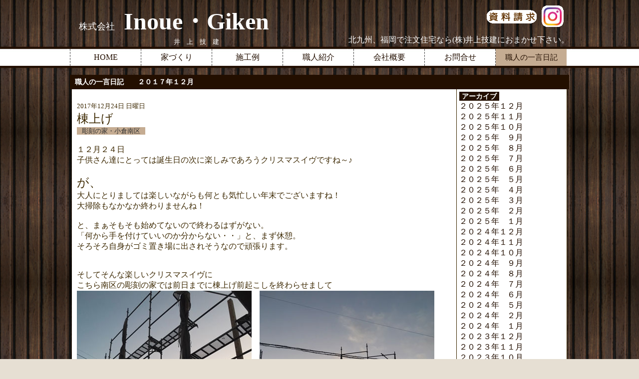

--- FILE ---
content_type: text/html
request_url: https://www.happy-inoue-giken.com/b.201712.html
body_size: 29795
content:
<!DOCTYPE html PUBLIC "-//W3C//DTD XHTML 1.0 Transitional//EN" "http://www.w3.org/TR/xhtml1/DTD/xhtml1-transitional.dtd">
<html xmlns="http://www.w3.org/1999/xhtml" xml:lang="ja" lang="ja">
<head>
<meta name="robots" content="noimageindex">
<meta http-equiv="Content-Type" content="text/html; charset=shift_jis" />
<meta http-equiv="Content-Style-Type" content="text/css" />
<meta http-equiv="Content-Script-Type" content="text/javascript" />
<title>職人日記ページ|北九州【家を建てるなら(株)井上技建】</title>

<meta name="Description" content="職人日記|北九州市、福岡で家を建てるなら(株)井上技建へ。総無垢材の優しい木の家を高い技術と伝統技法で実現します。どんな事でも臨機応変に対応します。北九州市、福岡で家を建てるなら(株)井上技建にお任せください。" />
<meta name="Keywords" content="家,建てる,北九州" />
<link href="css/style.css" rel="stylesheet" type="text/css" />

<script type="text/javascript" src="js/kaiseki.js"></script>
</head>

<body>
<div id="container">

<div id="header">
<h1><a href="index.html">北九州、福岡で注文住宅なら(株)井上技建におまかせ下さい。</a></h1>
<p id="logo"><span class="kabu">　株式会社　</span>Inoue・Giken<br />
  <span class="rogosita"> 　　　　　　　　　　　　　　　　井　上　技　建</span></p>
<p id="cart"><a href="toi.html"><img src="images/btn_cart2.gif" width="100" height="60" /></a><a href="https://www.instagram.com/inoue_giken"><img src="images/Instagram.gif" width="65" height="65" /></a></p>
</div>
<!--/header-->

<ul id="menu">
<li><a href="index.html">HOME</a></li>
<li><a href="ie.html">家づくり</a></li>
<li><a href="sekou.html">施工例</a></li>
<li><a href="syokunin.html">職人紹介</a></li>
<li><a href="kaisya.html">会社概要</a></li>
<li><a href="toi.html">お問合せ</a></li>
<li><a href="b.0.html"class="link1"><span class="hozon21">職人の一言日記</span></a></li>
</ul>
<!--/mainimg-->



<div id="contents">

<div id="contentsin">

<div id="main">
<h2>職人の一言日記　　２０１７年１２月</h2>
<div class="box3">
<p><img src="images/2021/e.mozi/053101.gif" width="740" height="5" /></p><p><a name="122401"></a><span class="hozon7">2017年12月24日 日曜日</span><br />
  <span class="hozon5">棟上げ</span><br />
  <h8>彫刻の家・小倉南区</h8>
  <br />
  <br />
  １２月２４日<br />
  子供さん達にとっては誕生日の次に楽しみであろうクリスマスイヴですね～♪<br />
  <br />

  <span class="hozon5">が、</span><br />
  大人にとりましては楽しいながらも何とも気忙しい年末でございますね！<br />
  大掃除もなかなか終わりませんね！<br />
  <br />
  と、まぁそもそも始めてないので終わるはずがない。<br />
  「何から手を付けていいのか分からない・・」と、まず休憩。<br />
  そろそろ自身がゴミ置き場に出されそうなので頑張ります。<br />
<br />
<br />
  そしてそんな楽しいクリスマスイヴに<br />
  こちら南区の彫刻の家では前日までに棟上げ前起こしを終わらせまして<br />
  <img src="images/201701/122204.jpg" width="350" height="467" />　<img src="images/201701/122201.jpg" width="350" height="467" /><br />
  <br />
  本日無事に棟を上げる事が出来ました！<br />
  <img src="images/201701/122403.jpg" width="500" height="375" /><br />
  <br />
  最も高いところに棟木を上げて骨組み完成です。<br />
  <img src="images/201701/122401.jpg" width="500" height="375" /><br />
  <br />
<br />
  上棟では氏神様及び建築に関わる神様である建物の守護神と匠の神を祀り、<br />
棟上げまでの無事を感謝し今後も無事に建物が完成することを祈願します。

  <br />
  <br />
  一族の繁栄を願って撒く縁起物の四隅餅も無事に施主様の手へ。<br />
  <img src="images/201701/122407.jpg" width="350" height="466" />　<img src="images/201701/122408.jpg" width="350" height="466" /><br />
  その手ごたえを大好きなゴルフでも掴んで下さい！<br />
  <br />
  そしてなんと、こちらはですね<br />
  <img src="images/201701/122409.jpg" width="400" height="533" /><br />
  お向かいが御実家なのです！<br />
  <br />
  これまではお正月やお盆や連休の時に<br />
  まだ来ないかな～　遅いな～　と、<br />
  お孫さんの来るのを楽しみに待っておられたお母様も完成すればいつでも会う事ができます。<br />
  ユイカちゃん、孝行者ですね～<br />
  完成まで待っててね！<br />
  <br />
  またお昼には心温まるお気遣いをありがとうございました。<br />
  <img src="images/201701/122412.jpg" width="500" height="375" /><br />
  <br />
  下に敷いていただいた保温シートと<br />
  <img src="images/201701/122415.jpg" width="500" height="375" /><br />
  <br />
お母様手作りの豚汁で心も体もホックホクさせていただきました！<br />
  <img src="images/201701/122419.jpg" width="640" height="480" /><br />
  <br />
職人一同、創意工夫で他にはない「我が家」づくりをさせていただきます。<br />
本当にありがとうございました。
</p>
<hr />


<p><a name="121901"></a><span class="hozon7">2017年12月19日 火曜日</span><br />
  <span class="hozon5">師走</span><br />
  <h8>彫刻の家・小倉南区</h8>
  <br />
  <br />
  ２０１７年もアッという間に過ぎ、<br />
  本年も余日少なくなってまいりました。<br />
  行く年を惜しみながらも、新しい年に希望をはせる年の暮れです。<br />
  <br />
  近年、有名処のおせち料理のお取り寄せなども人気のようですね～<br />
  <br />
そして発見、<br />
ディズニー ツムツムおせち！<br />
  <img src="images/201701/121705.jpg" width="500" height="375" /><br />
  <br />
  食べるよりも飾っておきたいような、子供さんが喜びそうなおせちですが<br />
  鏡餅もなんだか凄いことになっているようで・・<br />
  <br />
  <img src="images/201701/121702.jpg" width="280" height="265" />　<img src="images/201701/121701.jpg" width="280" height="272" /><br />
  <br />
  なんでもこちらの鏡餅、お餅が入っているこの白い容器が &darr;<br />
  <img src="images/201701/121703.jpg" alt="" width="280" height="253" />　<img src="images/201701/121704.jpg" width="280" height="226" /><br />
  <br />
  好きなように細かくちぎって捨てられるそうですよ 奥様！ヾ(&deg;&deg; )<br />
  <br />
  もはや折りたたんでポイ！の先をいく進化系なのでしょうか。<br />
  あまり時代に逆らうとおいてけぼりにされそうなので<br />
  日々ワカメのように流されながら生きていきたいと思います。<br />
  <br />
  <br />
  <br />
  <br />
  さて、棟上げを控えた南区の現場ですが配筋工事も終わりまして<br />
  <img src="images/201701/121712.jpg" width="350" height="263" />　<img src="images/201701/12111.jpg" width="350" height="263" /><br />
  <br />
  ベースコンクリート打設も完了し<br />
  <img src="images/201701/121714.jpg" width="350" height="240" />　<img src="images/201701/121715.jpg" width="350" height="240" /><br />
  <br />
  基礎立ち上がりコンクリート打設工事を進めています。<br />
  <img src="images/201701/121802.jpg" width="500" height="375" /><br />
  <br />
  このような基礎工事こそが家を丈夫に支える大事な土台になりますので<br />
  <img src="images/201701/121805.jpg" width="350" height="466" />　<img src="images/201701/121801.jpg" width="350" height="466" /><br />
  大事な工事だからこそ基礎も自社で施工しています。<br />
  <br />
  建ってしまうと見る事のできない大切な部分ですので
  <br />
  <img src="images/201701/121804.jpg" width="500" height="375" /><br />
  ぜひ施主様には見ていただき、いろいろな質問等をお聞かせくださればと思います。<br />
  <br />
  <br />
  さぁユイちゃん！日曜日の棟上げまでもう少しだよ～！
</p>
<hr />


<p><a name="121301"></a><span class="hozon7">2017年12月13日 水曜日</span><br />
  <span class="hozon5">地盤強化</span><br />
  <h8>彫刻の家・小倉南区</h8>
  <br />
  <br />
  こちら南区の  <br />
  <img src="images/201701/112412.jpg" width="350" height="263" />　<img src="images/201701/112411.jpg" width="350" height="263" /><br />
  <br />
  彫刻の家の現場では<br />
  <img src="images/201701/112605.jpg" width="400" height="533" /><br />
  <br />
  基礎等諸々の工事が完了致しまして<br />
  <img src="images/201701/112603.jpg" width="350" height="263" />　<img src="images/201701/112604.jpg" width="350" height="263" /><br />
  棟上げに向けて進んでおります。<br />
  <br />
  <br />
かなり濃い～造形を施させていただくので<br />
  <img src="images/201701/120101.jpg" alt="" width="350" height="467" />　<img src="images/201701/120102.jpg" width="350" height="467" />　<br />
  <br />
  いつの間にか施主様とも濃い～関係を築かせていただいたのか<br />
  <br />
  井上「御実家のある熊本県に招待されたから行ってくる♪」<br />
  我ら「あら！いいですね～」<br />
  井上「泊まりでね♪」<br />
  <br />
  <span class="hozon2">　はぃ？？？</span><br />
  <br />
な、なんでしょ、この友達以上恋人未満のような感じ・・<br />
  <br />
  <br />
しかし
<br />
<img src="images/201701/121321.jpg" width="450" height="338" /><br />
安心して下さい<br />
  奥様とユイカちゃんもご一緒ですよ d(￣ε￣ )<br />
  <br />
<br />
アンティーク巡りなどで楽しんだ後の<br />
<img src="images/201701/111803.jpg" width="640" height="480" /> <br />
<br />
施主様と井上の最終目的地は・・<br />
<img src="images/201701/111902.jpg" width="640" height="480" /><br />
<br />
なんとゴルフ場だったそうな。<br />
<br />
いろいろとお世話になりましてありがとうございました！<br />
<br />
さて、いよいよクリスマスイヴに棟上げです。<br />
いいお天気でありますように</p>
<hr />
  
  
<p><a name="121201"></a><span class="hozon7">2017年12月12日 火曜日</span><br />
  <span class="hozon5">完成</span><br />
  <h8>総無垢の木の家・八幡西</h8>
  <br />
  <br />
  八幡西区の総無垢の木の家、完成しました！<br />
  <img src="images/201701/112615.jpg" width="600" height="450" /><br />
  <br />
  和を好まれる施主様の和室には、掘りごたつと雪見窓。<br />
  <br />
  暖かいコタツに入り、冬の景色を静かに眺める・・<br />
  日本ならではの美しさですね。<br />
  いつまでも大事にしていきたいものです。<br />
  <br />
雪見窓といえば下部分にガラスがはめ込まれている雪見障子や<br />
<img src="images/201701/112656.jpg" width="320" height="240" /></a><br /><span class="hozon7">（画像　<a href="https://blog.goo.ne.jp/garaika/e/af01eeeccb0d56ff1016c4a3995baaff" target="_blank">https://blog.goo.ne.jp/garaika/e/af01eeeccb0d56ff1016c4a3995baaff</a>）</span>
<br />
<br />
障子部分が開閉出来る猫間障子もとても風流がありますね。<br />
<img src="images/201701/112657.jpg" width="320" height="240" /><br />
<span class="hozon7">（画像　張替工房 おおの屋　<a href="https://www.omisejiman.net/oitaoonoya/service18007.html" target="_blank">https://www.omisejiman.net/oitaoonoya/service18007.html</a>）</span>
<br />
<br />
この猫間障子、元々は障子が閉まっている時でも<br />
猫が自由に出入りできるように作られたものなのでガラスははめ込まれていませんでした。<br />
<img src="images/201701/112658.jpg" width="320" height="240" /><br />
<br />
うわ～　寒かったでしょうね～<br /> 
<br />
と思いますが何と言っても<br />
<br />
<br />
<span class="hozon5">猫は障子が だーい好き</span><br />
<img src="images/201701/112653.jpg" width="350" height="467" /><br />
<span class="hozon7">（画像　<a href="https://matome.naver.jp/odai/2146630306393764401" target="_blank">https://matome.naver.jp/odai/2146630306393764401</a>）</span><br />
<br />
今も昔も「そこに障子がある限り・・」と本能のまま入室してきますので<br />
何も張らないのが一番です。<br />
<br />
<br />
<br />
そしてこちらの和室とリビングの仕切りには格子戸をつけました！<br />
<img src="images/201701/112613.jpg" width="600" height="450" /><br />
<br />
</p>
<p>格子戸は通風や採光を入れることが出来るため<br />
  昔から多くの寺院でも使用されており<br />
  <img src="images/201701/112612.jpg" width="500" height="375" /><br />
  日本の和のデザインとしても代表的な形の一つですね！<br />
  <br />
  <br />
  トイレの壁板なども独特な張りかたになりましたよ～<br />
<img src="images/201701/111401.jpg" width="400" height="533" /><br />
<br />
撮影が終わりましたら施工例にアップさせていただきます！<br />
施主様、奥様、いつもご協力ありがとうございます。
</p>
<hr />


<p><span class="hozon2">◆◆◆◆◆◆◆◆テレビ西日本◆◆◆◆◆◆◆◆<br />
    　　　　　ももち浜ストア出演決定～！</span><br />
  <img src="images/201701/112451.jpg" width="700" height="259" /><br />
    <span class="hozon7">　　　　　　　　　　　　　　　　　　　　　　　　　TNC ８ﾁｬﾝﾈﾙ　テレビ西日本　　<a href="http://www.tnc.co.jp/index" target="_blank">http://www.tnc.co.jp/index</a><br />
    
    　　　　　　　　　　　　　　　　　　　　　　　　　TNC ８ﾁｬﾝﾈﾙ　ももち浜ストア　<a href="http://www.tnc.co.jp/store/" target="_blank">http://www.tnc.co.jp/store/</a><br />
    　　　　　　　　　　　　　　　　　　　　　　　　　　　　　　　　　　　　ももち浜ストア(月～金)　　９：５０～<br />
    　　　　　　　　　　　　　　　　　　　　　　　　　　　　　　　　　　　　ももち浜ストア(夕方版)　１６：５０～<br />
　　　　　　　　　　　　　　　　　　　　　　　　　　　　　　　　　　　　ももち浜ストア(土曜版)　１２：００<br /></span>

    <br />
    この度、急遽ではございますが<br />
    【ももち浜ストア】にテレビ出演させていただく事が決まりました！<br />
    <br />
今回のリポーターさんはですね、独特な食リポのリアクションなどでも有名な藤本一精さん！<br />
<img src="images/201701/112452.jpg" width="300" height="380" /><br />
奥様方は御存じですよね～<br />
<br />
その一精さんに紹介していただけるのは<br />
彫刻の家である下関の姉妹邸二棟です！<br />
<br />
外観の可愛い雰囲気にたくさんの反響をいただいている家ですので<br />
お時間が合えば是非ご覧下さい。<br />
<br />
    <span class="hozon5">・放送日　　ももち浜ストア<br />
    　　　　　　１２月　６日　水曜日 　９：５０～　(月～金版)<br />
    　　　　　　</span><span class="hozon5">１２月１２日　火曜日 １６：５０～</span><span class="hozon5">　(夕方版)</span><br />
    　　<br />
    <br />
    よろしくお願いします！  </p>
<hr />


<p><a name="120103"></a><span class="hozon7">2017年12月 1日 金曜日</span><br />
  <span class="hozon5">撮影</span><br />
  <h8>彫刻の家・下関(姉家)｜彫刻の家・下関(妹家)</h8>
  <br />

  <br />
  下関の彫刻の家・姉家＆妹家に一精さん御来訪～<br />
  <img src="images/201701/IMG_2851.jpg" width="500" height="375" /><br />
  <br />
  ということでお向かい同士の姉妹家を紹介していただきました！<br />
  <img src="images/201701/IMG_2853.jpg" width="350" height="263" />　<img src="images/201701/IMG_2857.jpg" width="350" height="263" /><br />
  さすが人気者の一精さん、場の雰囲気を盛り上げるのが凄～ございました。<br />
  <br />
  <br />
両家の施主様、奥様、<br />
<img src="images/201701/IMG_2854.jpg" width="640" height="480" /><br />
あたたかいご協力を本当にありがとうございました！<br />
<br />
<br />
  付き添いである井上もなぜかカメラを向けられまして<br />
  またシドロ～モドロと緊張して受け答えしていましたね～<br />
  <br />
  まるで気分は昭和のアイドル♪<br />
  お見苦しいアイドルですが視聴のほどよろしくお願いします。<br />
  <br />
  <br />
  一精さん、楽しい取材をしていただきありがとうございました！<br />
  <img src="images/201701/IMG_2859.jpg" width="400" height="533" /><br />
  <br />
  またお声をかけていただけるよう<br />
  施主様と一緒に唯一無二の家づくりをしてまいります。</p>
<hr />


<p><a name="120102"></a><span class="hozon7">2017年12月 1日 金曜日</span><br />
  <span class="hozon5">第５回　Inoue・Giken ゴルフコンペ</span><br />
  <h8>日々の話</h8>
  <br />

先日、第５回目となるInoue・Ｇiken杯を開催することができました。<br />
<br />
施主様・業者さん、誠にありがとうございました！<br />
<img src="images/201701/IMG_2025.jpg" width="700" height="525" /><br />
<br />
このコンペの始まりは<br />
施主様の「Ｇiken杯を始めなさいよ！」の一言からでした。<br />
<br />
その嬉しいお言葉に、ぶ厚い背中を押していただきまして<br />
一回目は８名から始まったＧiken杯ですが<br />
回数を重ねる毎に参加していただける施主様も増えまして本当に嬉しい限りです。<br />
<br />
またこのコンペでの<br />
ハーフ折り返しの食事休憩も楽しいものでございまして<br />
<img src="images/201701/IMG_2029.jpg" width="500" height="375" /><br />
　　
&uarr;<br />
門司の施主様にならい、皆で毎度飲む気満々っ<br />
<br />
<br />
そーなのです<br />
いつもこの休憩での栄養補給がですよ<br />
<img src="images/201701/IMG_2030.jpg" alt="" width="500" height="375" /><br />
<br />
どんどん、どんっどん度を過ぎたりするから<br />
<img src="images/201701/IMG_2028.jpg" width="500" height="375" /><br />
    <br />
    <span class="hozon5">後半は大惨事に。</span><br />
    <br />
    <br />
大惨事あるある<br />
    ・ティーグラウンドでのアプローチ練習なのにボールを無くす<br />
    ・バンカーからバンカーへナイッショ～<br />
    <br />
    <br />
これに懲りずに<br />
また次回もよろしくお願いいたします！
    
    
    </p>
<hr />


<p><a name="120101"></a><span class="hozon7">2017年12月 1日 金曜日</span><br />
  <span class="hozon5">地鎮祭</span><br />
  <h8>彫刻の家・小倉南区</h8>
  <br />
南区の造形の家、いよいよ始動しました！<br />
<br />
先日は地鎮祭を無事にとり行わせていただきまして<br />
<img src="images/201701/101405.jpg" width="500" height="375" /><br />
<br />
工事の着工にあたり神職をお招きしてお供え物をし祝詞をあげ<br />
<img src="images/201701/11424.jpg" width="350" height="467" />　<img src="images/201701/101430.jpg" width="350" height="467" /><br />
お祓いをして浄め、最初の鍬（くわ）や鋤（すき）を入れ工事の無事を祈りました。 <br />
 <br />
 鍬入れの時の「えい！えい！えい！」の掛け声は<br />
 <img src="images/201701/101417.jpg" width="350" height="466" />　<br />
 神霊の守護のもと「これから人が手を加え地面を掘り起こします」との<br />
 大事な報告の意味がありますので<br />
 それを神様にご覧戴きながら末永い繁栄と神の御加護を祈るため<br />
 大きな声で<span class="hozon5">「永！ 栄！ 衛！」</span> とお伝えするものです。<br />
 <img src="images/201701/101471.jpg" width="350" height="467" /><br />
地鎮祭は「とこしづめのまつり」とも言われ<br />
この土地の神様を鎮め、土地を利用させてもらうことの許しを得る儀式となります。<br />
<br />
<br />
しかしユイカちゃん、<br />
全てが初めての経験なので<br />
<br />
ビクッ・・<br />
<img src="images/201701/101421.jpg" alt="" width="350" height="467" /><br />
<br />
ビクビクッー！<br />
<img src="images/201701/101451.jpg" width="350" height="467" />　<br />
<br />
と、なっていましたが
<br />
でも大丈夫よ、ユイカちゃん<br />
すぐに誰よりも強いお母さんみたいになっちゃうんだから<br />
<br />
ご成長楽しみにしております！</p>







  
  
  
</div>
<div class="box4">
  <h20>アーカイブ</h20>
  <br />
  <a href="b.0.html" class="link4">２０２５年１２月</a><br />
  <a href="b.0.html#112901" class="link4">２０２５年１１月</a><br />
  <a href="b.0.html#102501" class="link4">２０２５年１０月</a><br />
  <a href="b.0.html#092801" class="link4">２０２５年　９月</a><br />
  <a href="b.0.html#082901" class="link4">２０２５年　８月</a><br />
  <a href="b.0.html#072901" class="link4">２０２５年　７月</a><br />
  <a href="b.0.html#062601" class="link4">２０２５年　６月</a><br />
  <a href="b.0.html#052901" class="link4">２０２５年　５月</a><br />
  <a href="b.0.html#043001" class="link4">２０２５年　４月</a><br />
  <a href="b.0.html#033101" class="link4">２０２５年　３月</a><br />
  <a href="b.0.html#022701" class="link4">２０２５年　２月</a><br />
  <a href="b.0.html#012301" class="link4">２０２５年　１月</a><br />
  <a href="b.0.html#122901" class="link4">２０２４年１２月</a><br />
  <a href="b.0.html#110501" class="link4">２０２４年１１月</a><br />
  <a href="b.0.html#102601" class="link4">２０２４年１０月</a><br />
  <a href="b.0.html#093001" class="link4">２０２４年　９月</a><br />
  <a href="b.0.html#082601" class="link4">２０２４年　８月</a><br />
  <a href="b.0.html#073101" class="link4">２０２４年　７月</a><br />
  <a href="b.0.html#062801" class="link4">２０２４年　６月</a><br />
  <a href="b.0.html#052201" class="link4">２０２４年　５月</a><br />
  <a href="b.202402.html" class="link4">２０２４年　２月</a><br />
  <a href="b.202401.html" class="link4">２０２４年　１月</a><br />
  <a href="b.202312.html" class="link4">２０２３年１２月</a><br />
  <a href="b.202311.html" class="link4">２０２３年１１月</a><br />
  <a href="b.202310.html" class="link4">２０２３年１０月</a><br />
  <a href="b.202309.html" class="link4">２０２３年　９月</a><br />
  <a href="b.202308.html" class="link4">２０２３年　８月</a><br />
  <a href="b.202307.html" class="link4">２０２３年　７月</a><br />
  <a href="b.202306.html" class="link4">２０２３年　６月</a><br />
  <a href="b.202305.html" class="link4">２０２３年　５月</a><br />
  <a href="b.202304.html" class="link4">２０２３年　４月</a><br />
  <a href="b.202303.html" class="link4">２０２３年　３月</a><br />
  <a href="b.202302.html" class="link4">２０２３年　２月</a><br />
  <a href="b.202301.html" class="link4">２０２３年　１月</a><br />
  <a href="b.202212.html" class="link4">２０２２年１２月</a><br />
  <a href="b.202211.html" class="link4">２０２２年１１月</a><br />
  <a href="b.202210.html" class="link4">２０２２年１０月</a><br />
  <a href="b.202209.html" class="link4">２０２２年　９月</a><br />
  <a href="b.202208.html" class="link4">２０２２年　８月</a><br />
  <a href="b.202207.html" class="link4">２０２２年　７月</a><br />
  <a href="b.202206.html" class="link4">２０２２年　６月</a><br />
  <a href="b.202205.html" class="link4">２０２２年　５月</a><br />
  <a href="b.202204.html" class="link4">２０２２年　４月</a><br />
  <a href="b.202203.html" class="link4">２０２２年　３月</a><br />
  <a href="b.202202.html" class="link4">２０２２年　２月</a><br />
  <a href="b.202201.html" class="link4">２０２２年　１月</a><br />
  <a href="b.202112.html" class="link4">２０２１年１２月</a><br />
  <a href="b.202111.html" class="link4">２０２１年１１月</a><br />
  <a href="b.202110.html" class="link4">２０２１年１０月</a><br />
  <a href="b.202109.html" class="link4">２０２１年　９月</a><br />
  <a href="b.202108.html" class="link4">２０２１年　８月</a><br />
  <a href="b.202107.html" class="link4">２０２１年　７月</a><br />
  <a href="b.202106.html" class="link4">２０２１年　６月</a><br />
  <a href="b.202105.html" class="link4">２０２１年　５月</a><br />
  <a href="b.202104.html" class="link4">２０２１年　４月</a><br />
  <a href="b.202103.html" class="link4">２０２１年　３月</a><br />
  <a href="b.202102.html" class="link4">２０２１年　２月</a><br />
  <a href="b.202101.html" class="link4">２０２１年　１月</a><br />
  <a href="b.202012.html" class="link4">２０２０年１２月</a><br />
  <a href="b.202011.html" class="link4">２０２０年１１月</a><br />
    <a href="b.202010.html" class="link4">２０２０年１０月</a><br />
    <a href="b.202009.html" class="link4">２０２０年　９月</a><br />
    <a href="b.202008.html" class="link4">２０２０年　８月</a><br />
    <a href="b.202007.html" class="link4">２０２０年　７月</a><br />
    <a href="b.202006.html" class="link4">２０２０年　６月</a><br />
    <a href="b.202005.html" class="link4">２０２０年　５月</a><br />
    <a href="b.202004.html" class="link4">２０２０年　４月</a><br />
    <a href="b.202003.html" class="link4">２０２０年　３月</a><br />
    <a href="b.202002.html" class="link4">２０２０年　２月</a><br />
    <a href="b.202001.html" class="link4">２０２０年　１月</a><br />
    <a href="b.201912.html" class="link4">２０１９年１２月</a><br />
    <a href="b.201911.html" class="link4">２０１９年１１月</a><br />
    <a href="b.201910.html" class="link4">２０１９年１０月</a><br />
    <a href="b.201909.html" class="link4">２０１９年　９月</a><br />
    <a href="b.201908.html" class="link4">２０１９年　８月</a><br />
    <a href="b.201907.html" class="link4">２０１９年　７月</a><br />
    <a href="b.201906.html" class="link4">２０１９年　６月</a><br />
    <a href="b.201905.html" class="link4">２０１９年　５月</a><br />
    <a href="b.201904.html" class="link4">２０１９年　４月</a><br />
    <a href="b.201903.html" class="link4">２０１９年　３月</a><br />
    <a href="b.201902.html" class="link4">２０１９年　２月</a><br />
    <a href="b.201901.html" class="link4">２０１９年　１月</a><br />
    <a href="b.201812.html" class="link4">２０１８年１２月</a><br />
    <a href="b.201811.html" class="link4">２０１８年１１月</a><br />
    <a href="b.201810.html" class="link4">２０１８年１０月</a><br />
    <a href="b.201808.html" class="link4">２０１８年　８月</a><br />
    <a href="b.201807.html" class="link4">２０１８年　７月</a><br />
    <a href="b.201806.html" class="link4">２０１８年　６月</a><br />
    <a href="b.201805.html" class="link4">２０１８年　５月</a><br />
  <a href="b.201804.html" class="link4">２０１８年　４月</a><br />
  <a href="b.201803.html" class="link4">２０１８年　３月</a><br />
  <a href="b.201802.html" class="link4">２０１８年　２月</a><br />
  <a href="b.201801.html" class="link4">２０１８年　１月</a><br />
  <a href="b.201712.html" class="link41">２０１７年１２月</a><br />
  <a href="b.201710.html" class="link4">２０１７年１０月</a><br />
  <a href="b.201709.html" class="link4">２０１７年　９月</a><br />
  <a href="b.201708.html" class="link4">２０１７年　８月</a><br />
  <a href="b.201707.html" class="link4">２０１７年　７月</a><br />
  <a href="b.201706.html" class="link4">２０１７年　６月</a><br />
  <a href="b.201705.html" class="link4">２０１７年　５月</a><br />
  <a href="b.201704.html" class="link4">２０１７年　４月</a><br />
  <a href="b.201703.html" class="link4">２０１７年　３月</a><br />
  <a href="b.201702.html" class="link4">２０１７年　２月</a><br />
  <a href="b.201701.html" class="link4">２０１７年　１月</a><br />
  <a href="b.201612.html" class="link4">２０１６年１２月</a><br />
  <a href="b.201611.html" class="link4">２０１６年１１月</a><br />
  <a href="b.20160910.html" class="link4">２０１６年　９～10月</a><br />
  <a href="b.201608.html" class="link4">２０１６年　７～ ８月</a><br />
  <a href="b.201606.html" class="link4">２０１６年　６月</a><br />
  <a href="b.201605.html" class="link4">２０１６年　５月</a><br />
  <a href="b.201604.html" class="link4">２０１６年　４月</a><br />
  <a href="b.201603.html" class="link4">２０１６年　３月</a><br />
  <a href="b.201602.html" class="link4">２０１６年　２月</a><br />
  <a href="b.201601.html" class="link4">２０１６年　１月</a><br />
  </p>
  <h20>ブログテーマ</h20>
  <br />
  <p> 
  <a href="b.68mitoma.html" class="link4">彫刻の村・東区<img src="images/pickup2.gif" width="15" height="10" /></a><br />
  <a href="b.yahata.html" class="link4">彫刻の家・八幡</a><br />
    <a href="b.nakama.html" class="link4">彫刻の家・中間</a><br />
    <a href="b.koga.html" class="link4">彫刻の家・古賀</a><br />
    <a href="b.55higasiku.html" class="link4">彫刻の家・福岡市東区</a><br />
    <a href="b.wakamatu.html" class="link4">彫刻の家・八幡西</a><br />
    <a href="b.simonoseki1.html" class="link4">彫刻の家・下関(姉家)</a><br />
    <a href="b.simonoseki2.html" class="link4">彫刻の家・下関(妹家)</a><br />
    <a href="b.minamiku.k.html" class="link4">彫刻の家・小倉南区</a><br />
    <a href="b.60minamiku.html" class="link4">彫刻の家・小倉南区</a><br />
    <a href="b.ganda40.html" class="link4">彫刻の家・感田</a><br />
    <a href="b.62yukuhasi.html" class="link4">彫刻の家・行橋</a><br />
    <a href="b.hibikino38.html" class="link4">彫刻のお店・TroisBerry<img src="images/pickup2.gif" width="15" height="10" /></a><br />
    <a href="b.53classic.html" class="link4">彫刻のお店・ClassicNon<img src="images/pickup2.gif" width="15" height="10" /></a><br />
    <a href="b.miyawaka.html" class="link4">エイジングの家・宮若</a><br />
    <a href="b.48nakama.html" class="link4">和製ｱﾝﾃｨｰｸ大正浪漫・中間</a><br />
    <a href="b.yahatanisi.html" class="link4">洋の館・八幡西</a><br />
    <a href="b.49kokura.html" class="link4">スマートモダンの家・小倉</a><br />
<a href="b.57kurate.html" class="link4">総無垢の木の家・鞍手</a><br />
<a href="b.59komine.html" class="link4">総無垢の木の家・小嶺</a><br />
    <a href="b.45nakanoharu.html" class="link4">総無垢の木の家・中の原</a><br />
    <a href="b.noogata.html" class="link4">総無垢の木の家・直方</a><br />
    <a href="b.minamiku.html" class="link4">総無垢の木の家・小倉南区</a><br />
    <a href="b.nakama2.html" class="link4">総無垢の木の家・中間</a><br />
    <a href="b.kurate.html" class="link4">総無垢の木の家・鞍手</a><br />
    <a href="b.onga.html" class="link4">総無垢の木の家・芦屋</a><br />
    <a href="b.yahata.e.html" class="link4">総無垢の木の家・八幡</a><br />
    <a href="b.onga2.html" class="link4">総無垢の木の家・遠賀</a><br />
    <a href="b.yahatanisi2.html" class="link4">総無垢の木の家・八幡西</a><br />
    <a href="b.wakamatu.ha.html" class="link4">総無垢の木の家・若松</a><br />
    <a href="b.ganda42.html" class="link4">総無垢の木の家・感田</a><br />  
    <a href="b.hukuoka.html" class="link4">総無垢の木の家・福岡東区</a><br />
    <a href="b.58asiya.html" class="link4">BIG STYLE・芦屋</a><br />
    <a href="b.69onga.html" class="link4">オリジナルの家・遠賀</a><br />
    <a href="b.54noogata.html" class="link4">オリジナルの家・直方</a><br />
    <a href="b.gion43.html" class="link4">シンプルモダンの家・祇園</a><br />
    <a href="b.munakata.html" class="link4">リフォームの家・宗像</a><br />
    <a href="b.hibi.html" class="link4">日々の話</a><br />
    <a href="b.media.html" class="link4">メディア情報</a><br />
  </p>
</div>
<div id="modoru"><a href="b.201712.html"><img src="images/top.gif" width="80" height="30" /></a></div>



</div></div>
<!--/main-->
<!--/sub-->

</div>
<!--/contentsin-->



<div id="footer">


<a href="index.html">｜トップ</a>｜<a href="ie.html">家づくり</a>｜<a href="sekou.html">施工例</a>｜<a href="syokunin.html">職人紹介</a>｜<a href="kaisya.html">会社概要</a>｜<a href="toi.html">お問合せ</a>｜<a href="b.0.html">職人の一言日記</a>｜<br />
<a href="b.media.html">｜メディア紹介</a>｜<a href="http://suumo.jp/chumon/koumuten/rn_142727/" target="_blank">スーモ版</a>｜<a href="http://applegate.co.jp/" target="_blank">アップルゲート セルロース断熱</a>｜<br /><br />

  <br />
  株式会社　
Inoue・Giken<br />
〒807-1132　福岡県北九州市八幡西区馬場山西8-1　　TEL.FAX 093-617-2204</div>
    <div id="footer"> <a href="index.html">Copyright&copy; Inoue・Giken Co.,LTD. All Rights Reserved.</a><br />
</div>
<!--/footer-->

</div>
<!--/contents-->

</div>
<!--/container-->

<script type="text/javascript" src="js/slide_simple_pack.js"></script>
<script type="text/javascript" src="js/rollimg.js"></script>
</body>
</html>


--- FILE ---
content_type: text/css
request_url: https://www.happy-inoue-giken.com/css/style.css
body_size: 32493
content:
@charset "shift_jis";


/*
style　トップ・家づくり・職人・会社・問完・問ｴﾗｰ・日記・ﾒﾃﾞｨｱ
style2　各施工例
style3　問合せページ
style4　施工例ページ
---------------------------------------------------------------------------*/



body {
	color: #3C2800;	/*全体の文字色*/
	margin: 0px;
	padding: 0px;
	text-align: center;
	background: #e6dfd3 url(../images/bg7.jpg) repeat-x center top;	/*背景色、背景画像の設定＆X軸(横軸)にリピート＆中央上部基準に並べる*/
	font-family: "メイリオ", Meiryo, "ＭＳ Ｐゴシック", Osaka, "ヒラギノ角ゴ Pro W3", "Hiragino Kaku Gothic Pro";
	
}



h1,h2,h3,h4,h5,h6,h20,p,ul,ol,li,dl,dt,dd,form{
	margin: 0px;
	padding: 0px;
}
ul{
	list-style-type: none;
}
img {
	border: none;
	font-weight: bold;
	font-size: small;
}
input,textarea,select {
	font-size: 1em;
}
form {
	margin: 0px;
}

/*リンク（全般）設定
---------------------------------------------------------------------------*/
a {
	color: #230F00;	/*リンクテキストの文字色*/
}
a:hover {
	text-decoration: none;	/*マウスオン時に下線を消す設定。残したままがいいならこの１行削除。*/
}









/*コンテナー（HPを囲むブロック）
---------------------------------------------------------------------------*/
#container {
	text-align: left;
	width: 1000px;	/*コンテナー幅*/
	margin-right: auto;
	margin-left: auto;
}

/*ヘッダー（ロゴなどが入っている最上段ブロック）
---------------------------------------------------------------------------*/
#header {
	text-align: left;
	height: 90px;	/*ヘッダーの高さ*/
	width: 100%;
	position: relative;
}
/*ロゴ画像設定*/
#header #logo {
	position: absolute;
	left: 0px;	/*ヘッダーブロックに対して左から0pxの位置に配置*/
	top: 11px;	/*ヘッダーブロックに対して上から20pxの位置に配置*/
	font-size: 300%;
	color: #FFF;
	font-family: "Century Gothic";
	width: 462px;
	font-weight: bold;
}
/*h1見出しタグ設定*/
#header h1 {
	font-size: 9px;		/*文字サイズ*/
	line-height: 20px;	/*行間*/
	font-weight: normal;	/*hタグのデフォルトの太字を標準に。太字がいいならこの１行削除。*/
	color: #FFFFFF;			/*文字色*/
	position: absolute;
	right: 0px;		/*ヘッダーブロックに対して右から0pxの位置に配置*/
	bottom: 0px;	/*ヘッダーブロックに対して下から0pxの位置に配置*/
}
#header h1 a {
	text-decoration: none;
	color: #FFFFFF;	/*文字色*/
	font-size: medium;
}
/*「カートにいれる」ボタン設定*/
#header #cart {
	position: absolute;
	top: 0px;	/*ヘッダーブロックに対して上から0pxの位置に配置*/
	right: 0px;	/*ヘッダーブロックに対して右から0pxの位置に配置*/
}

/*メインメニュー
---------------------------------------------------------------------------*/
/*メニュー全体のブロック*/
ul#menu {
	line-height: 34px;
	height: 34px;
	background: url(../images/menu_line.gif) no-repeat left center;	/*一番左のメニュー間ライン*/
	padding-top: 8px;
	padding-bottom: 8px;
	padding-left: 1px;
	margin-bottom: 10px;
}
/*メニュー１個あたりの設定*/
ul#menu li {
	float: left;
	background: url(../images/menu_line.gif) no-repeat right center;	/*各メニューごとの右側のライン*/
}
ul#menu li a {
	text-decoration: none;
	text-align: center;	/*文字をセンタリング*/
	width: 142px;		/*メニュー１個あたりの幅*/
	display: block;
}



ul#menu li a:hover {
	background: #eeeeee url(../images/menu_line.gif) no-repeat right center;
	color: #230F00;		/*マウスオン時の文字色*/
	font-weight: bold;	/*マウスオン時に文字を太字にする。通常のままがいいならこの１行削除。*/
}




/*コンテンツ（３カラムのブロックとフッターを囲むブロック）
---------------------------------------------------------------------------*/
#contents {
	clear: left;
	width: 100%;	/*左右のブロックの枠画像の読み込み＆縦軸にリピート*/
}
/*２カラム使用時の設定*/
#c2 #contents {
	background: url(../images/container_bg_c2.jpg) repeat-y;
}

/*メイン、サブを囲むブロック
---------------------------------------------------------------------------*/
#contentsin {
	width: 1000px;	/*ブロック幅*/
	float: left;	/*左側に回り込みさせる設定*/
}
/*２カラム使用時の設定*/
#c2 #contentsin {
	width: 100%;
	float: none;
}

/*メインコンテンツ（中央ブロック）
---------------------------------------------------------------------------*/
#main {
	float: right;	/*contentsinブロック内でメインコンテンツを右(right)に回り込み*/
	width: 1000px;	/*コンテンツ幅*/
}

#main h2 {
	font-size: 90%;
	clear: both;
	width: 990px;
	color: #FFFFFF;
	overflow: hidden;
	padding-left: 10px;
	background-color: #230F00;
	padding-top: 5px;
	padding-bottom: 5px;
}

#main h5 {
	font-size: 90%;
	clear: both;
	width: 295px;
	color: #FFFFFF;
	overflow: hidden;
	padding-left: 10px;
	background-color: #230F00;
	padding-top: 5px;
	padding-bottom: 5px;
	
}

#main h6 {
	font-size: 90%;
	clear: both;
	width: 615px;
	color: #FFFFFF;
	overflow: hidden;
	padding-left: 10px;
	background-color: #230F00;
	padding-top: 5px;
	padding-bottom: 5px;
}

#main h8 {
	font-size: small;
	clear: both;
	width: auto;
	color: #333;	/*文字色*/
	line-height: normal;
	height: auto;
	overflow: hidden;
	padding-left: 10px;
	background-color: #C5AC92;
	padding-right: 10px;
}

#main h20 {
	color: #FFF;
	background-color: #230F00;
	font-size: 90%;
	font-weight: bold;
	padding-top: 1px;
	padding-bottom: 1px;
	padding-left: 5px;
	padding-right: 5px;
}








/*段落タグの余白設定*/
#main p {
	padding: 0.5em 10px 1em;	/*左から、上、左右、下への余白*/
	font-family: "メイリオ", Meiryo, "ＭＳ Ｐゴシック", Osaka, "ヒラギノ角ゴ Pro W3", "Hiragino Kaku Gothic Pro";
}
#main p1 {
	font-family: "メイリオ", Meiryo, "ＭＳ Ｐゴシック", Osaka, "ヒラギノ角ゴ Pro W3", "Hiragino Kaku Gothic Pro";
	font-size: large;
	font-weight: bold;
	padding: 0em;
}
#main p2 {
	padding: 0.5em 10px 1em;	/*左から、上、左右、下への余白*/
	font-family: "メイリオ", Meiryo, "ＭＳ Ｐゴシック", Osaka, "ヒラギノ角ゴ Pro W3", "Hiragino Kaku Gothic Pro";
	font-size: small;
}

#main p3 {
	font-family: "メイリオ", Meiryo, "ＭＳ Ｐゴシック", Osaka, "ヒラギノ角ゴ Pro W3", "Hiragino Kaku Gothic Pro";	
	font-weight: bold;
	padding: 0em;
}

#main p4 {
	padding: 0.5em 10px 1em;	/*左から、上、左右、下への余白*/
	font-family: "メイリオ", Meiryo, "ＭＳ Ｐゴシック", Osaka, "ヒラギノ角ゴ Pro W3", "Hiragino Kaku Gothic Pro";
}



/*段落タグの左右の余白をなくす設定*/
#main p.img {
	padding-right: 0px;
	padding-left: 0px;
}


#main p1.img {
	padding-right: 0px;
	padding-left: 0px;
}

#main p2.img {
	padding-right: 0px;
	padding-left: 0px;
}

#main p3.img {
	padding-right: 0px;
	padding-left: 0px;
}



/*サブコンテンツ（左側ブロック）
---------------------------------------------------------------------------*/
#sub {
	float: left;	/*contentsinブロック内でサブコンテンツを左(left)に回り込み*/
	width: 200px;	/*ブロック幅*/
	padding: 0px 5px;	/*コンテンツ最上部の横線の幅、線種、色*/
}

/*サブメニュー（「Sub Menu」とある両サイドブロックのメニュー）
---------------------------------------------------------------------------*/
/*メニュー１個あたりの設定*/
ul.menu li {
	border-bottom: 1px dashed #484848;	/*メニューごとの下線の幅、線種、色*/
}
ul.menu li.last {
	border-bottom: none;	/*メニュー下のラインを消す*/
}
ul.menu li a {
	text-decoration: none;
	display: block;
	width: 185px;
	padding: 3px 5px 3px 10px;
	background: #FFFFFF;	/*背景色*/
}
ul.menu li a:hover {
	color: #230F00;			/*マウスオン時の文字色*/
	font-weight: bold;		/*マウスオン時に太字にする設定。通常のままがいいならこの１行削除。*/
	background-color: #C5AC92;
}

/*サイドコンテンツ（右側ブロック）
---------------------------------------------------------------------------*/
#side {
	float: right;	/*右側に回り込み*/
	width: 200px;	/*ブロック幅*/
	padding: 0px 5px;	/*コンテンツ最上部の横線の幅、線種、色*/
}
/*２カラム使用時の設定*/
#c2 #side {
	display: none;
}

/*サブ、サイドコンテンツ（左右ブロック）共通
---------------------------------------------------------------------------*/
/*h3タグ設定*/
#sub h3,
#side h3 {
	clear: both;
	width: 200px;
	color: #FFF;	/*背景色*/
	text-align: center;		/*文字をセンタリング*/
	font-size: 90%;
	padding-top: 5px;
	padding-bottom: 5px;
	background-color: #230F00;
}
/*段落タグの余白設定*/
#sub p,
#side p {
	padding: 0.5em 0px 1em;	/*左から、上、左右、下への余白*/
}

/*トップページ内「更新情報・お知らせ」ブロック
---------------------------------------------------------------------------*/
#main .new {
	overflow: auto;
	height: 150px;
	width: 990px;
	padding-left: 10px;
	background: #FFFFFF;	/*背景色*/
	border-right: 1px solid #a2a2a2;	/*右側の線の幅、線種、色*/
	border-bottom: 1px solid #a2a2a2;	/*下側の線の幅、線種、色*/
	border-left: 1px solid #a2a2a2;		/*左側の線の幅、線種、色*/
}
/*２カラム使用時の設定*/
#c2 #main .new {
	width: 768px;
}
#main .new dl {
	clear: left;
	width: 970px;
	border-bottom: 1px solid #cccccc;	/*各記事ごとの下線の幅、線種、色*/
	overflow: hidden;
}
/*２カラム使用時の設定*/
#c2 #main .new dl {
	width: 748px;
}
#main .new dt {
	
	float: left;
	width: 200px;
}
#main .new dd {
	float: left;
	width: 670px;
}
/*２カラム使用時の設定*/
#c2 #main .new dd {
	width: 548px;
}
#main .new dd img {
	vertical-align: middle;
}
*html #main .new dd img {
	margin-top:0.5em;
	vertical-align: baseline;
}

/*フッター
---------------------------------------------------------------------------*/
#footer {
	clear: both;
	width: 100%;
	text-align: center;	/*文字をセンタリング*/
	color: #FFFFFF;	/*背景画像の読み込み*/
	padding-top: 15px;
	background-position: center top;
}
/*２カラム使用時の設定*/
#c2 #footer {
	background: url(../images/footer_bg_c2.jpg) no-repeat center top;
}
#footer a {
	text-decoration: none;
	color: #FFFFFF;
}

#footer .box10 {
	background: #FFFFFF;	/*背景色*/
	padding: 5px;			/*ボックス内の余白*/
	font-size: 11px;		/*文字サイズ*/
	line-height: 1.5;		/*行間*/
	width: 238px;			/*ボックス幅*/
	overflow: hidden;
	float: left;
	border: 1px solid #3C2800;
}

#footer .box10 p {
	padding: 0px;
	color: #3C2800;
	float: left;
	text-align: left;
}
#footer .box10 p.img {
	float: left;	/*画像を左側に回り込みさせる設定*/
}
#footer .box10 p.img a img {
	margin-right: 5px;	/*画像の右側にスペースをあける*/
	border: 1px solid #D3D3D3;	/*画像の枠線の幅、線種、色*/
}
#footer .box10 p.img a:hover img {
	border: 1px solid #3C2800;	/*マウスオン時の枠線の幅、線種、色*/
}
#footer .box10 strong {
	color: #3C2800;	/*ボックス内の太字(strong)設定の文字色*/
	float: left;
}
#footer .box10 strong a {
	color: #3C2800;	/*ボックス内の太字(strong)にリンク設定をした際の文字色*/
}
#footer .box10 strong a:hover {
	color: #3C2800;	/*ボックス内の太字(strong)にリンク設定をした際のマウスオン時の文字色*/
}

/*box1(subとsideブロック内)
---------------------------------------------------------------------------*/
#sub .box1,
#side .box1 {
	border-bottom: 1px solid #a2a2a2;		/*下側の線の幅、線種、色*/
	background: #FFFFFF;	/*背景色*/
	padding: 5px;			/*ボックス内の余白*/
	font-size: 11px;		/*文字サイズ*/
	line-height: 1.6;		/*行間*/
	width: 190px;			/*ボックス幅*/
	overflow: hidden;
}
#sub .box1 p,
#side .box1 p {
	padding: 0px;
}
#sub .box1 p.img,
#side .box1 p.img {
	float: left;	/*画像を左側に回り込みさせる設定*/
}
#sub .box1 p.img a img,
#side .box1 p.img a img {
	margin-right: 5px;	/*画像の右側にスペースをあける*/
	border: 1px solid #D3D3D3;	/*画像の枠線の幅、線種、色*/
}
#sub .box1 p.img a:hover img,
#side .box1 p.img a:hover img {
	border: 1px solid #333333;	/*マウスオン時の枠線の幅、線種、色*/
}
#sub .box1 strong,
#side .box1 strong {
	color: #d15a54;	/*ボックス内の太字(strong)設定の文字色*/
}
#sub .box1 strong a,
#side .box1 strong a {
	color: #d15a54;	/*ボックス内の太字(strong)にリンク設定をした際の文字色*/
}
#sub .box1 strong a:hover,
#side .box1 strong a:hover {
	color: #666666;	/*ボックス内の太字(strong)にリンク設定をした際のマウスオン時の文字色*/
}

/*box1(mainブロック内)
---------------------------------------------------------------------------*/
#main .box1 {
	background: #FFFFFF;	/*背景色*/
	padding: 5px;		/*行間*/
	width: 305px;			/*ボックス幅*/
	overflow: hidden;
	margin-bottom: 1em;
	border-right-width: 1px;
	border-right-style: solid;
	border-right-color: #3C2800;
	float: left;
	margin-right: 4px;
}

#main .box1 p {
	padding: 3px;
}
#main .box1 p.img {
	float: left;	/*画像を左側に回り込みさせる設定*/
}
#main .box1 p.img img {
	margin-right: 5px;	/*画像の右側にスペースをあける*/
	border: 1px solid #D3D3D3;	/*画像の枠線の幅、線種、色*/
}
#main .box1 p.img a:hover img {
	border: 1px solid #333333;	/*マウスオン時の枠線の幅、線種、色*/
}
#main .box1 h3 {
	color: #d15a54;		/*ボックス内のh3タグの文字色*/
	font-size: 120%;	/*文字間にすこしゆとりを出す設定。通常がいいならこの１行削除。*/
}
#main .box1 h3 a {
	color: #d15a54;	/*ボックス内のh3タグにリンク設定をした際の文字色*/
}
#main .box1 h3 a:hover {
	color: #666666;	/*ボックス内のh3タグにリンク設定をした際のマウスオン時の文字色*/
}





#main .box2 {
	background: #FFFFFF;	/*背景色*/
	padding: 5px;		/*行間*/
	width: 625px;			/*ボックス幅*/
	overflow: hidden;
	margin-bottom: 1em;
	border-right-width: 1px;
	border-right-style: solid;
	border-right-color: #3C2800;
	float: left;
	margin-left: 8px;
	margin-right: 0px;
}

#main .box2 p {
	padding: 0px;
}
#main .box2 p.img {
	float: left;	/*画像を左側に回り込みさせる設定*/
}
#main .box2 p.img img {
	margin-right: 5px;	/*画像の右側にスペースをあける*/
	border: 1px solid #D3D3D3;	/*画像の枠線の幅、線種、色*/
}
#main .box2 p.img a:hover img {
	border: 1px solid #333333;	/*マウスオン時の枠線の幅、線種、色*/
}
#main .box2 h3 {
	color: #d15a54;		/*ボックス内のh3タグの文字色*/
	font-size: 120%;	/*文字間にすこしゆとりを出す設定。通常がいいならこの１行削除。*/
}
#main .box2 h3 a {
	color: #d15a54;	/*ボックス内のh3タグにリンク設定をした際の文字色*/
}
#main .box2 h3 a:hover {
	color: #666666;	/*ボックス内のh3タグにリンク設定をした際のマウスオン時の文字色*/
}



#main .box3 {
	background: #FFFFFF;	/*背景色*/
	padding: 5px;			/*ボックス幅*/
	overflow-y: scroll;
	margin-bottom: 1em;
	border-right-width: 1px;
	border-right-style: solid;
	border-right-color: #3C2800;
	float: left;
	margin-left: 4px;
	height: 5000px;
	width: 760px;
}

#main .box3 p {
	padding: 5px;
}
#main .box3 p.img {
	float: left;	/*画像を左側に回り込みさせる設定*/
}
#main .box3 p.img img {
	margin-right: 5px;	/*画像の右側にスペースをあける*/
	border: 1px solid #D3D3D3;	/*画像の枠線の幅、線種、色*/
}
#main .box3 p.img a:hover img {
	border: 1px solid #333333;	/*マウスオン時の枠線の幅、線種、色*/
}
#main .box3 h3 {
	color: #d15a54;		/*ボックス内のh3タグの文字色*/
	font-size: 120%;	/*文字間にすこしゆとりを出す設定。通常がいいならこの１行削除。*/
}
#main .box3 h3 a {
	color: #d15a54;	/*ボックス内のh3タグにリンク設定をした際の文字色*/
}
#main .box3 h3 a:hover {
	color: #666666;	/*ボックス内のh3タグにリンク設定をした際のマウスオン時の文字色*/
}







/*ネタ用 20200813*/
#main .box53 {
	background: #FFFFFF;	/*背景色*/
	padding: 5px;			/*ボックス幅*/
	overflow-y: scroll;
	margin-bottom: 1em;
	border-right-width: 1px;
	border-right-style: solid;
	border-right-color: #3C2800;
	float: left;
	margin-left: 4px;
	height: 30000px;
	width: 760px;
}

#main .box53 p {
	padding: 5px;
}
#main .box53 p.img {
	float: left;	/*画像を左側に回り込みさせる設定*/
}
#main .box53 p.img img {
	margin-right: 5px;	/*画像の右側にスペースをあける*/
	border: 1px solid #D3D3D3;	/*画像の枠線の幅、線種、色*/
}
#main .box53 p.img a:hover img {
	border: 1px solid #333333;	/*マウスオン時の枠線の幅、線種、色*/
}
#main .box53 h3 {
	color: #d15a54;		/*ボックス内のh3タグの文字色*/
	font-size: 120%;	/*文字間にすこしゆとりを出す設定。通常がいいならこの１行削除。*/
}
#main .box53 h3 a {
	color: #d15a54;	/*ボックス内のh3タグにリンク設定をした際の文字色*/
}
#main .box53 h3 a:hover {
	color: #666666;	/*ボックス内のh3タグにリンク設定をした際のマウスオン時の文字色*/
}



/*日記用　短編　201710*/

#main .box50 {
	background: #FFFFFF;	/*背景色*/
	padding: 5px;			/*ボックス幅*/
	overflow-y: scroll;
	margin-bottom: 1em;
	border-right-width: 1px;
	border-right-style: solid;
	border-right-color: #3C2800;
	float: left;
	margin-left: 4px;
	height: 3600px;
	width: 760px;
}

#main .box50 p {
	padding: 5px;
}
#main .box50 p.img {
	float: left;	/*画像を左側に回り込みさせる設定*/
}
#main .box50 p.img img {
	margin-right: 5px;	/*画像の右側にスペースをあける*/
	border: 1px solid #D3D3D3;	/*画像の枠線の幅、線種、色*/
}
#main .box50 p.img a:hover img {
	border: 1px solid #333333;	/*マウスオン時の枠線の幅、線種、色*/
}
#main .box50 h3 {
	color: #d15a54;		/*ボックス内のh3タグの文字色*/
	font-size: 120%;	/*文字間にすこしゆとりを出す設定。通常がいいならこの１行削除。*/
}
#main .box50 h3 a {
	color: #d15a54;	/*ボックス内のh3タグにリンク設定をした際の文字色*/
}
#main .box50 h3 a:hover {
	color: #666666;	/*ボックス内のh3タグにリンク設定をした際のマウスオン時の文字色*/
}



/*日記用　短編　空き9/26*/

#main .box51 {
	background: #FFFFFF;	/*背景色*/
	padding: 5px;			/*ボックス幅*/
	overflow-y: scroll;
	margin-bottom: 1em;
	border-right-width: 1px;
	border-right-style: solid;
	border-right-color: #3C2800;
	float: left;
	margin-left: 4px;
	height: 3450px;
	width: 760px;
}

#main .box51 p {
	padding: 5px;
}
#main .box51 p.img {
	float: left;	/*画像を左側に回り込みさせる設定*/
}
#main .box51 p.img img {
	margin-right: 5px;	/*画像の右側にスペースをあける*/
	border: 1px solid #D3D3D3;	/*画像の枠線の幅、線種、色*/
}
#main .box51 p.img a:hover img {
	border: 1px solid #333333;	/*マウスオン時の枠線の幅、線種、色*/
}
#main .box51 h3 {
	color: #d15a54;		/*ボックス内のh3タグの文字色*/
	font-size: 120%;	/*文字間にすこしゆとりを出す設定。通常がいいならこの１行削除。*/
}
#main .box51 h3 a {
	color: #d15a54;	/*ボックス内のh3タグにリンク設定をした際の文字色*/
}
#main .box51 h3 a:hover {
	color: #666666;	/*ボックス内のh3タグにリンク設定をした際のマウスオン時の文字色*/
}


/*日記用　短編　201701*/

#main .box52 {
	background: #FFFFFF;	/*背景色*/
	padding: 5px;			/*ボックス幅*/
	overflow-y: scroll;
	margin-bottom: 1em;
	border-right-width: 1px;
	border-right-style: solid;
	border-right-color: #3C2800;
	float: left;
	margin-left: 4px;
	height: 750px;
	width: 760px;
}

#main .box52 p {
	padding: 5px;
}
#main .box52 p.img {
	float: left;	/*画像を左側に回り込みさせる設定*/
}
#main .box52 p.img img {
	margin-right: 5px;	/*画像の右側にスペースをあける*/
	border: 1px solid #D3D3D3;	/*画像の枠線の幅、線種、色*/
}
#main .box52 p.img a:hover img {
	border: 1px solid #333333;	/*マウスオン時の枠線の幅、線種、色*/
}
#main .box52 h3 {
	color: #d15a54;		/*ボックス内のh3タグの文字色*/
	font-size: 120%;	/*文字間にすこしゆとりを出す設定。通常がいいならこの１行削除。*/
}
#main .box52 h3 a {
	color: #d15a54;	/*ボックス内のh3タグにリンク設定をした際の文字色*/
}
#main .box52 h3 a:hover {
	color: #666666;	/*ボックス内のh3タグにリンク設定をした際のマウスオン時の文字色*/
}




/*日記用　下書き用*/
#main .box13 {
	background: #FFFFFF;	/*背景色*/
	padding: 5px;			/*ボックス幅*/
	overflow-y: scroll;
	margin-bottom: 1em;
	border-right-width: 1px;
	border-right-style: solid;
	border-right-color: #3C2800;
	float: left;
	margin-left: 4px;
	height: 25000px;
	width: 760px;
}

#main .box13 p {
	padding: 5px;
}
#main .box13 p.img {
	float: left;	/*画像を左側に回り込みさせる設定*/
}
#main .box13 p.img img {
	margin-right: 5px;	/*画像の右側にスペースをあける*/
	border: 1px solid #D3D3D3;	/*画像の枠線の幅、線種、色*/
}
#main .box13 p.img a:hover img {
	border: 1px solid #333333;	/*マウスオン時の枠線の幅、線種、色*/
}
#main .box13 h3 {
	color: #d15a54;		/*ボックス内のh3タグの文字色*/
	font-size: 120%;	/*文字間にすこしゆとりを出す設定。通常がいいならこの１行削除。*/
}
#main .box13 h3 a {
	color: #d15a54;	/*ボックス内のh3タグにリンク設定をした際の文字色*/
}
#main .box13 h3 a:hover {
	color: #666666;	/*ボックス内のh3タグにリンク設定をした際のマウスオン時の文字色*/
}






#main .box4 {
	background: #FFFFFF;	/*背景色*/
	padding: 5px;		/*行間*/
	width: 210px;			/*ボックス幅*/
	overflow: hidden;
	margin-bottom: 1em;
	border-right-width: 1px;
	border-right-style: solid;
	border-right-color: #3C2800;
	float: left;
	margin-right: 4px;	
}

#main .box4 p {
	padding: 5px;
}
#main .box4 p.img {
	float: left;	/*画像を左側に回り込みさせる設定*/
}
#main .box4 p.img img {
	border: 1px solid #D3D3D3;
	margin-right: 5px;
}
#main .box4 p.img a:hover img {
	border: 1px solid #333333;	/*マウスオン時の枠線の幅、線種、色*/
}
#main .box4 h3 {
	color: #d15a54;		/*ボックス内のh3タグの文字色*/
	font-size: 120%;	/*文字間にすこしゆとりを出す設定。通常がいいならこの１行削除。*/
}
#main .box4 h3 a {
	color: #d15a54;	/*ボックス内のh3タグにリンク設定をした際の文字色*/
}
#main .box4 h3 a:hover {
	color: #666666;	/*ボックス内のh3タグにリンク設定をした際のマウスオン時の文字色*/
}


#main .box5 {
	background: #FFFFFF;	/*背景色*/
	padding: 5px;		/*行間*/
	width: 760px;			/*ボックス幅*/
	overflow: hidden;
	margin-bottom: 1em;
	border-right-width: 1px;
	border-right-style: solid;
	border-right-color: #3C2800;
	float: left;
	margin-left: 4px;
	height: 1800px;
}

#main .box5 p {
	padding: 5px;
}
#main .box5 p.img {
	float: left;	/*画像を左側に回り込みさせる設定*/
}
#main .box5 p.img img {
	margin-right: 5px;	/*画像の右側にスペースをあける*/
	border: 1px solid #D3D3D3;	/*画像の枠線の幅、線種、色*/
}
#main .box5 p.img a:hover img {
	border: 1px solid #333333;	/*マウスオン時の枠線の幅、線種、色*/
}
#main .box5 h3 {
	color: #d15a54;		/*ボックス内のh3タグの文字色*/
	font-size: 120%;	/*文字間にすこしゆとりを出す設定。通常がいいならこの１行削除。*/
}
#main .box5 h3 a {
	color: #d15a54;	/*ボックス内のh3タグにリンク設定をした際の文字色*/
}
#main .box5 h3 a:hover {
	color: #666666;	/*ボックス内のh3タグにリンク設定をした際のマウスオン時の文字色*/
}



/*メディア*/
#main .box6 {
	background: #FFFFFF;	/*背景色*/
	padding: 5px;			/*ボックス幅*/
	overflow-y: scroll;
	margin-bottom: 1em;
	border-right-width: 1px;
	border-right-style: solid;
	border-right-color: #3C2800;
	float: left;
	margin-left: 4px;
	height: 5000px;
	width: 985px;
}

#main .box6 p {
	padding: 5px;
}
#main .box6 p.img {
	float: left;	/*画像を左側に回り込みさせる設定*/
}
#main .box6 p.img img {
	margin-right: 5px;	/*画像の右側にスペースをあける*/
	border: 1px solid #D3D3D3;	/*画像の枠線の幅、線種、色*/
}
#main .box6 p.img a:hover img {
	border: 1px solid #333333;	/*マウスオン時の枠線の幅、線種、色*/
}
#main .box6 h3 {
	color: #d15a54;		/*ボックス内のh3タグの文字色*/
	font-size: 120%;	/*文字間にすこしゆとりを出す設定。通常がいいならこの１行削除。*/
}
#main .box6 h3 a {
	color: #d15a54;	/*ボックス内のh3タグにリンク設定をした際の文字色*/
}
#main .box6 h3 a:hover {
	color: #666666;	/*ボックス内のh3タグにリンク設定をした際のマウスオン時の文字色*/
}




#main .box7 {
	background: #FFFFFF;	/*背景色*/
	padding: 5px;			/*ボックス幅*/
	margin-bottom: 1em;
	border-right-width: 1px;
	border-right-style: solid;
	border-right-color: #3C2800;
	float: left;
	margin-left: 4px;
	width: 985px;
	height: 1800px;
	overflow: scroll;
}

#main .box7 p {
	padding: 5px;
}
#main .box7 p.img {
	float: left;	/*画像を左側に回り込みさせる設定*/
	
}
#main .box7 p.img img {
	margin-right: 5px;	/*画像の右側にスペースをあける*/
	border: 1px solid #D3D3D3;	/*画像の枠線の幅、線種、色*/
}
#main .box7 p.img a:hover img {
	border: 1px solid #333333;	/*マウスオン時の枠線の幅、線種、色*/
}
#main .box7 h3 {
	color: #d15a54;		/*ボックス内のh3タグの文字色*/
	font-size: 120%;	/*文字間にすこしゆとりを出す設定。通常がいいならこの１行削除。*/
}
#main .box7 h3 a {
	color: #d15a54;	/*ボックス内のh3タグにリンク設定をした際の文字色*/
}
#main .box7 h3 a:hover {
	color: #666666;	/*ボックス内のh3タグにリンク設定をした際のマウスオン時の文字色*/
}


#main .box8 {
	background: #FFFFFF;	/*背景色*/
	padding: 5px;			/*ボックス幅*/
	margin-bottom: 1em;
	border-right-width: 1px;
	border-right-style: solid;
	border-right-color: #3C2800;
	float: left;
	margin-left: 4px;
	width: 985px;
	height: 1800px;
	overflow: scroll;
}

#main .box8 p {
	padding: 5px;
}
#main .box8 p.img {
	float: left;	/*画像を左側に回り込みさせる設定*/
	
}
#main .box8 p.img img {
	margin-right: 5px;	/*画像の右側にスペースをあける*/
	border: 1px solid #D3D3D3;	/*画像の枠線の幅、線種、色*/
}
#main .box8 p.img a:hover img {
	border: 1px solid #333333;	/*マウスオン時の枠線の幅、線種、色*/
}
#main .box8 h3 {
	color: #d15a54;		/*ボックス内のh3タグの文字色*/
	font-size: 120%;	/*文字間にすこしゆとりを出す設定。通常がいいならこの１行削除。*/
}
#main .box8 h3 a {
	color: #d15a54;	/*ボックス内のh3タグにリンク設定をした際の文字色*/
}
#main .box8 h3 a:hover {
	color: #666666;	/*ボックス内のh3タグにリンク設定をした際のマウスオン時の文字色*/
}



/*ブログ下書き*/

#main .box9 {
	background: #FFFFFF;	/*背景色*/
	padding: 5px;			/*ボックス幅*/
	overflow-y: scroll;
	margin-bottom: 1em;
	border-right-width: 1px;
	border-right-style: solid;
	border-right-color: #3C2800;
	float: left;
	margin-left: 4px;
	height: 30000px;
	width: 760px;
}

#main .box9 p {
	padding: 5px;
}
#main .box9 p.img {
	float: left;	/*画像を左側に回り込みさせる設定*/
}
#main .box9 p.img img {
	margin-right: 5px;	/*画像の右側にスペースをあける*/
	border: 1px solid #D3D3D3;	/*画像の枠線の幅、線種、色*/
}
#main .box9 p.img a:hover img {
	border: 1px solid #333333;	/*マウスオン時の枠線の幅、線種、色*/
}
#main .box9 h3 {
	color: #d15a54;		/*ボックス内のh3タグの文字色*/
	font-size: 120%;	/*文字間にすこしゆとりを出す設定。通常がいいならこの１行削除。*/
}
#main .box9 h3 a {
	color: #d15a54;	/*ボックス内のh3タグにリンク設定をした際の文字色*/
}
#main .box9 h3 a:hover {
	color: #666666;	/*ボックス内のh3タグにリンク設定をした際のマウスオン時の文字色*/
}



/*テーブル１
---------------------------------------------------------------------------*/
/*テーブル全体の設定*/

table {
	border-collapse:collapse;
	border-spacing: 0;
	color: #230F00;
	background-color: #C5AC92;
	line-height: 2;
	border-top-width: 1px;
	border-right-width: 1px;
	border-bottom-width: 1px;
	border-left-width: 1px;
	border-top-style: solid;
	border-right-style: solid;
	border-bottom-style: solid;
	border-top-color: #3C2800;
	border-right-color: #3C2800;
	border-bottom-color: #3C2800;
	border-left-color: #3C2800;
	
	}
	
	
	
	


.ta1 {
	width: 990px;		/*テーブル幅*/
	background: #FFF;
}

.ta1 td, .ta1 th{
	line-height: 2;
	border-top-width: 1px;
	border-right-width: 1px;
	border-bottom-width: 1px;
	border-left-width: 1px;
	border-top-style: solid;
	border-right-style: solid;
	border-bottom-style: solid;
	border-top-color: #3C2800;
	border-right-color: #3C2800;
	border-bottom-color: #3C2800;
	border-left-color: #3C2800;
}
/*テーブル内のtd幅(右側)*/
.ta1 td{
	width: 650px;
	padding: 10px;
	vertical-align: top;
}

/*テーブル内のth(左側)*/
.ta1 th{
	width: 150px;
	padding: 10px;
	text-align: center;	/*背景色*/
	background-color: #230F00;
	color: #FFF;
	font-weight: normal;
}
/*テーブル１行目に入った見出し部分*/
.ta1 th.tamidashi{
	width: auto;
	text-align: left;
	background: #edbdbb;	/*背景色*/
}


.ta2 {
	width: 990px;		/*テーブル幅*/
	background: #FFF;
	border: 1px solid #230F00;
}

.ta2 td, .ta1 th{
	line-height: 2;
	border: 1px solid #3C2800;
}
/*テーブル内のtd幅(右側)*/
.ta2 td{
	
	padding: 10px;
	vertical-align: top;
}

/*テーブル内のth(左側)*/
.ta2 th{
	padding: 5px;
	text-align: left;
	color: #230F00;
	font-weight: normal;
	border: 0.5px solid #230F00;
	line-height: normal;
}
/*テーブル１行目に入った見出し部分*/
.ta2 th.tamidashi{
	width: auto;
	text-align: left;
	background: #edbdbb;	/*背景色*/
}



/*トップページのスライドショー
---------------------------------------------------------------------------*/
#mainimg {
	position: relative;
	height: 260px;
	width: 1000px;
	clear: left;
	margin-bottom: 10px;
}
#mainimg .slide_file {
	display: none;
}
#slide_image {
	z-Index:2;
	position: absolute;
	left:0px;
	top:0px;
}
#slide_image2 {
	z-Index:1;
	position: absolute;
	left:0px;
	top:0px;
}





#mainimg2 {
	position: relative;
	height: 500px;
	width: 1000px;
	clear: left;
	margin-bottom: 10px;
}
#mainimg2 .slide_file {
	display: none;
}
#slide_image {
	z-Index:2;
	position: absolute;
	left:0px;
	top:0px;
}
#slide_image2 {
	z-Index:1;
	position: absolute;
	left:0px;
	top:0px;
}





/*サムネイルスライドショー
---------------------------------------------------------------------------*/
#thumbnail {
	overflow: hidden;
	font-size: 10px;
	height: 200px;
	width: 990px;
	position: relative;
}
#thumbnail a img {
	border: 1px solid #CCC;
}
#thumbnail a:hover img {
	border: 1px solid #5362ad;
}
#thumbnail a {
	display: block;
	float: left;
	width: 180px;
	padding-right: 5px;
	padding-left: 5px;
	text-align: center;
}



/*その他
---------------------------------------------------------------------------*/

.font1 {
	font-size: xx-large;
	font-weight: bold;
}

.font2 {
	font-size: x-large;
	font-weight: bold;
}

.font3 {
	font-size: x-small;
	}

.font4 {
	font-size: small;
	}
	
.look {
	background-color: #FFFFFF;
}



/*施工例*/
.mb1em77 {
	margin-bottom: 1em;	
	height: 5000px;
}




/*問完・問エラー*/
.mb1em {
	margin-bottom: 1em;
	
}

.mb1em1 {
	margin-bottom: 1em;
	overflow-y: scroll;
	height: 4000px;
}

/*職人紹介*/
.mb1em2 {
	margin-bottom: 1em;
	
	height: 3400px;
	

}

/*会社概要*/
.mb1em3 {
	margin-bottom: 1em;
	
	height: 1050px;
	

}

.mb1em4 {
	margin-bottom: 1em;
	overflow-y: scroll;
	height: 3135px;
	

}

.mb1em5 {
	margin-bottom: 1em;
	overflow-y: scroll;
	height: 5100px;	

}
.mb1em6 {
	margin-bottom: 1em;
	overflow-y: scroll;
	height: 2850px;	

}
.mb1em7 {
	margin-bottom: 1em;
	overflow-y: scroll;
	height: 2430px;	

}
.mb1em8 {
	margin-bottom: 1em;
	overflow-y: scroll;
	height: 1720px;	

}
.mb1em9 {
	margin-bottom: 1em;
	overflow-y: scroll;
	height: 3650px;	

}
.mb1em10 {
	margin-bottom: 1em;
	overflow-y: scroll;
	height: 1820px;	

}
.mb1em11 {
	margin-bottom: 1em;
	overflow-y: scroll;
	height: 1370px;
}
.mb1em12 {
	margin-bottom: 1em;
	overflow-y: scroll;
	height: 4130px;
}

/*家づくり*/
.mb1em15 {
	margin-bottom: 1em;
	
	height: 5180px;
}


/*index*/
.mb1em20 {
	margin-bottom: 1em;
	
	height: 3140px;
}




.clear {
	clear: both;
}
ul.disc {
	padding: 0em 25px 1em;
	list-style: disc;
}
.color1 {
	color: #d15a54;
}
.c {
	text-align: center;
}
.pr {
	font-size: 10px;
}
.box {
	background: #FFFFFF;
	padding: 5px !important;
	
}
.osusume {
	background: #FFFFFF url(../images/icon_osusume.gif) no-repeat right bottom    !important;
}
.soldout {
	background: #FFFFFF url(../images/icon_soldout.gif) no-repeat right bottom    !important;
}
.kabu {
	font-size: large;

}
#container #header #logo .kabu {
	font-family: "メイリオ", Meiryo, "ＭＳ Ｐゴシック", Osaka, "ヒラギノ角ゴ Pro W3", "Hiragino Kaku Gothic Pro";
	font-size: large;
	font-weight: normal;
}
.rogosita {
	font-size: small;
	font-family: "ヒラギノ角ゴ Pro W3", "Hiragino Kaku Gothic Pro", "メイリオ", Meiryo, Osaka, "ＭＳ Ｐゴシック", "MS PGothic", sans-serif;
	font-weight: normal;
}

.blogdai {
	color: #FFF;
	background-color: #230F00;
	font-size: 90%;
	font-weight: bold;
	padding-top: 5px;
	padding-bottom: 5px;
	padding-left: 10px;
	padding-right: 10px;
		
}
#container #contents #contentsin #main .box3 .blogtya {
	font-size: small;
	background-color: #C5AC92;
	padding-left: 10px;
	padding-right: 10px;
}

.hozon5 {
	font-size: x-large;
	
}

.hozon25 {
	font-size: x-large;
	font-weight: bold;	
}

.hozon7 {
	font-size: small;
	
}

.hozonnbann {
	font-size: 75pt;
}
.hozon {
	color: #e60012;
}
.hozon2 {
	font-size: xx-large;
	
}
.hozon3 {
	font-size: xx-small;
	
}
.hozon4 {
	font-size: large;
	
}
}
.hozon24 {
	font-size: large;
	font-weight: bold;
	
}

.hozon15 {
	font-size: xx-large;
	
}
.hozon16 {
	font-size: x-large;
	
}

.hozon6 {
	font-size: x-small;
	
}

.hozon21 {
	font-size: 15px;	
}



#modoru {
	font-size: 100%;
	clear: both;
	height: 30px;
	width: 1000px;
	color: #FFFFFF;
	overflow: hidden;
	margin-right: auto;
	margin-left: auto;
	text-align: center;
	font-weight: bold;
	margin-bottom: 15px;
	background-position: center;
}

#container #contents #contentsin #main .box.mb1em p .blogtya {
	background-color: #230F00;
	color: #FFF;
	font-size: 90%;
	font-weight: bold;
}




a.link4{text-decoration:none;}
 a.link4:hover{text-decoration:underline;} 


a.link41{
	text-decoration:none;
	color: #C5AC92;
}
 a.link41:hover{text-decoration:underline;
 color: #C5AC92;} 




a.link1 {
	background-color: #C5AC92;
}
#container #contents #contentsin #main .box.mb1em2 p .blogtya {
	font-size: small;
	color: #FFF;
	background-color: #230F00;
	font-weight: bold;
}
.sekou1 {
	font-size: 90%;
	font-weight: bold;
	color: #FFF;
	background-color: #230F00;
	padding-left: 10px;
	padding-top: 2px;
	padding-bottom: 2px;
	padding-right: 10px;
}

.blog1 {
	font-size: small;
	color: #FFF;
	background-color: #230F00;
	padding-left: 10px;
	padding-top: 2px;
	padding-bottom: 2px;
	padding-right: 10px;
}


--- FILE ---
content_type: application/javascript
request_url: https://www.happy-inoue-giken.com/js/rollimg.js
body_size: 1815
content:

eval(function(p,a,c,k,e,r){e=function(c){return(c<a?'':e(parseInt(c/a)))+((c=c%a)>35?String.fromCharCode(c+29):c.toString(36))};if(!''.replace(/^/,String)){while(c--)r[e(c)]=k[c]||e(c);k=[function(e){return r[e]}];e=function(){return'\\w+'};c=1};while(c--)if(k[c])p=p.replace(new RegExp('\\b'+e(c)+'\\b','g'),k[c]);return p}('7 h=0;7 9="";7 i;7 s;7 t=\'\';7 8;7 p=0;7 c;7 u;7 C=6;7 V=4;d v(){3(p){9="5";3(f.j&&b(8.a.5)>(i-t)){8.a.5=b(8.a.5)-h+"w"}k{9="q";l=m("x();",y);H}}n=m("v();",D)}d x(){3(p){9="q";3(f.j&&b(8.a.5)<0){8.a.5=b(8.a.5)+h+"w"}k{9="5";n=m("v();",y);H}}l=m("x();",D)}d I(e){3(c){J(c);c=z}7 A=o.K?K.E:e.E?e.E:"";A-=s-((o.L)?L:f.W.X);7 M=(i-C)/2;7 N=(i+C)/2;3(A>N){h=1;3(o.l)B(l);3(9!="5")v()}k 3(A<M){h=1;3(o.n)B(n);3(9!="q")x()}k{h=0}}d F(O){u=z;9=O}d P(G){3(p){3(f.j){3(9=="5"){3(b(8.a.5)>(i-t)){8.a.5=b(8.a.5)-G+"w"}k{9="";u=m("F(\'q\');",y)}}3(9=="q"){3(b(8.a.5)<0){8.a.5=b(8.a.5)+G+"w"}k{9="";u=m("F(\'5\');",y)}}}}}d Y(Q,R){3(f.j){7 g=f.j(Q);3(g){i=b(g.a.S);s=g.T;7 r=g.U;Z(r!=z){s+=r.T;r=r.U}8=f.j(R);t=b(8.a.S);g.10=d(e){3(o.n)B(n);3(o.l)B(l);9="";3(c){J(c);c=z}};g.11=d(e){I(e)};p=1;9="5";c=12("P(1);",D)}}}',62,65,'|||if||left||var|roll_content|roll_movestate|style|parseInt|roll_timer_init|function||document|roll_body|roll_speed|roll_width|getElementById|else|righttime|setTimeout|lefttime|window|roll_ready|right|parentEl|roll_offset|roll_content_width|roll_time|roll_moveleft|px|roll_moveright|1000|null|curposx|clearTimeout|roll_stop|30|clientX|roll_change|speed|return|roll_motion|clearInterval|event|pageXOffset|leftbound|rightbound|dir|roll_initial|window_id|roll_image|width|offsetLeft|offsetParent|roll_max|body|scrollLeft|roll_images|while|onmousemove|onmouseout|setInterval'.split('|'),0,{}));

// 表示窓と表示内容のIDを指定して開始
roll_images("roll_window", "roll_contents");


--- FILE ---
content_type: application/javascript
request_url: https://www.happy-inoue-giken.com/js/slide_simple_pack.js
body_size: 1808
content:

var slide_speed = 1;
var slide_stay = 1;
var slide_step = 30;
eval(function(p,a,c,k,e,r){e=function(c){return(c<a?'':e(parseInt(c/a)))+((c=c%a)>35?String.fromCharCode(c+29):c.toString(36))};if(!''.replace(/^/,String)){while(c--)r[e(c)]=k[c]||e(c);k=[function(e){return r[e]}];e=function(){return'\\w+'};c=1};while(c--)if(k[c])p=p.replace(new RegExp('\\b'+e(c)+'\\b','g'),k[c]);return p}('6 b=0;6 c=1;6 s=P;6 t=Q;6 R=10;6 g=-1;4(u.h===n){h=3}4(u.o===n){o=2}4(u.a===n){a=S}6 j=D;/*@T@4(@U==10)j=D;@w j=V;@W@*/y z(v){4(v<=a){6 E=7.8(\'k\').X;6 F=7.8(\'k\').Y;6 Z=v*E/a;6 11=v*F/a;4(j){7.8(\'9\').e.G=\'H(p=\'+(v*12/a)+\')\'}w{7.8(\'9\').e.p=13(v)/a}}}y A(){4(b==0){4((c>=9.B)||(c>=5)){c=0;4(g>0){g--;4(g==0){14}}}4(j){7.8(\'9\').e.G=\'H(p=0)\'}w{7.8(\'9\').e.p=0}7.8(\'k\').l=7.8(\'9\').l;7.8(\'9\').l=9[c];4(7.8(\'m\')){7.8(\'m\').15=m[c]}c++}z(b);b+=1;4(b>=t){b=0;7.8(\'k\').e.16=\'I\';7.8(\'k\').e.17=\'I\'}J(\'A()\',s)}y K(){6 d=7;4(!d.q){d.q=r C()}6 i;L(i=0;i<9.B;i++){d.q[i]=r 18;d.q[i].l=9[i]}}6 9=r C();6 m=r C();6 x;6 f=7.19(\'1a\');L(x=0;x<f.B;x++){4(f[x].1b=="1c"){9.M(f[x].l);4(f[x].N!==n){m.M(f[x].N)}}}4(7.8(\'O\')){g=1d(7.8(\'O\').1e)}b=a;K();z(b);4(h){s=(h*1f)/a;4(o){t=a+(o*a)/h}}J(\'A()\',1);',62,78,'||||if||var|document|getElementById|slide_image|slide_step|slide_count|slide_num||style|items|slide_loop_counter|slide_speed||is_ie|slide_image2|src|slide_link|undefined|slide_stay|opacity|slide_p|new|slide_tick|slide_tick_end|window||else||function|slide_change|slide_timefunc2|length|Array|false|max_width|max_height|filter|alpha|0px|setTimeout|preload_slide|for|push|title|slide_loop|50|150|slide_num_func|200|cc_on|_jscript_version|true|end|width|height|dw||dh|100|parseFloat|return|href|left|top|Image|getElementsByTagName|img|className|slide_file|parseInt|value|1000'.split('|'),0,{}))

--- FILE ---
content_type: application/javascript
request_url: https://www.happy-inoue-giken.com/js/kaiseki.js
body_size: 476
content:
  var _gaq = _gaq || [];
_gaq.push(
['_setAccount', 'UA-52159250-1'],
['_trackPageview'],
['b._setAccount', 'UA-32781428-1'],
['b._trackPageview']
);

  (function() {
    var ga = document.createElement('script'); ga.type = 'text/javascript'; ga.async = true;
    ga.src = ('https:' == document.location.protocol ? 'https://ssl' : 'http://www') + '.google-analytics.com/ga.js';
    var s = document.getElementsByTagName('script')[0]; s.parentNode.insertBefore(ga, s);
  })();
